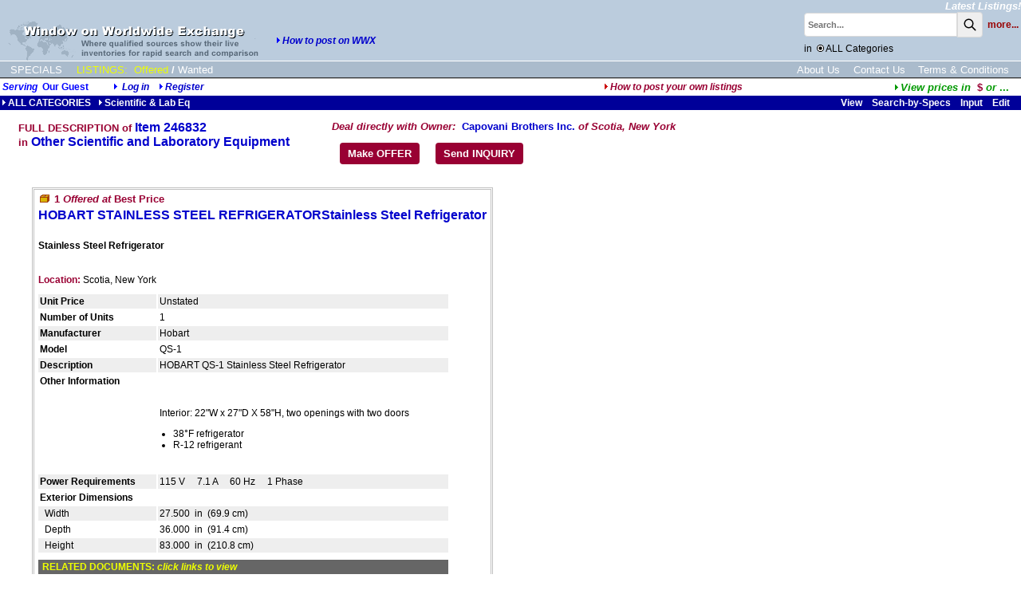

--- FILE ---
content_type: text/html;charset=UTF-8
request_url: https://www.wwx.com/iinfo.cfm?itemno=246832
body_size: 15354
content:
<!DOCTYPE HTML PUBLIC "-//W3C//DTD HTML 4.0 Transitional//EN">
<html><head><title>Hobart QS-1 Stainless Steel Refrigerator</title>
<meta name="description" content="Stainless Steel Refrigerator">
<meta name="keywords" content="Other Scientific and Laboratory Equipment Other Scientific and Laboratory Equipment,old,chemical,analytical,process,control, Hobart QS-1 Used, Surplus, Refurbished Equipment For Sale, Auctioned and Wanted">
<link rel="canonical" href="iinfo.cfm?itemno=246832" />
<link rel="stylesheet" href="/scripts/colorbox.css" />
<!-- 84490:11:11 -->
<link rel="SHORTCUT ICON" type="image/x-icon" href="/favicon.ico">
<!-- cHdr -->
<base href="//www.wwx.com/" />
<link rel="STYLESHEET" href="//www.wwx.com/dp_style.css" type="text/css">
<script>
(function(i,s,o,g,r,a,m){i['GoogleAnalyticsObject']=r;i[r]=i[r]||function(){
(i[r].q=i[r].q||[]).push(arguments)},i[r].l=1*new Date();a=s.createElement(o),
m=s.getElementsByTagName(o)[0];a.async=1;a.src=g;m.parentNode.insertBefore(a,m)
})(window,document,'script','//www.google-analytics.com/analytics.js','ga');
ga('create', 'UA-23318607-1', 'wwx.com');
ga('send', 'pageview');
</script> 
<script src="/scripts/jquery-3.6.1.min.js"></script>
<script src="/scripts/jquery.input-hint.js"></script>
<script language="javascript" src="/scripts/jspagehead.js"></script>
<script language="JavaScript" type="text/javascript">
function popfeat(ItemNo) {
newurl = "whFeat.cfm?itemno="+ItemNo;
detWin = window.open(newurl, "featWin", "height=300,width=350,scrollbars=yes");
detWin.focus();
};
function validate() {
if (document.singlefrm.oqty.value != '') {
if (document.singlefrm.oqty.value > document.singlefrm.itemqty.value) {
alert('Please enter quantity less than available quantity.');
return false;
}
else {
return true;
}
}
else {
alert('Please enter quantity to add.');
return false;
}
}
function requestEvaluation() {
if (confirm('Are you sure you want to send this asset information to a reseller specialist for evaluation?')) {
window.location='iinfo.cfm?ItemNo=246832&requestEvaluation=1';
}
}
</script>
<!-- XnDeal=1: jscripts for Order Form -->
<script src="/scripts/jsValidation.js"></script>
<script language="javascript" src="/scripts/jsMsO.js"></script>
<script src="/scripts/jquery.colorbox.js"></script>
<style>
.frameItemNo {text-align:right;display:none;font-size:16pt;font-weight:bold;color:navy;}
.tblBorder {border:double 3px silver;padding:3px;display:inline-block;margin-bottom:15pt;}
@media print {
.frameItemNo {display:inline;}
.tblBorder {border:none;padding:3px;display:inline;margin-bottom:15pt;}
}
</style>
</head>
<body onLoad="setup(); ">
<table border="0" cellpadding="0" cellspacing="0" bgcolor="#BBCCDD" width="100%">
<tr valign=bottom>
<td rowspan=2><a href="//www.wwx.com/"><img src="images/wwxbannerl.gif" width=326 height=50 hspace="10" border=0 title="Return to Home Page" align="left"></a><span class="menulinkwht">&nbsp;</span><br><img src="/dpimages/s.gif" height=1 width=1 vspace=1 border=0><br><a href="javascript:popwin2('/websnips/HowToPost.cfm','How+to+Post+Listings',400,600,'&LNm=WWX%2Ecom&days=60&notice=7&phone=713%2E972%2E2243&email=WWXAdmin%40dynaprice%2Ecom&pri=10')"><img src="images/rtriblu.gif" width="8" height="8" border="0"><strong><em>How to post on WWX</em></strong></a></td>
<td align=right><a href="newAdds.cfm?side=2&subject=1" class="menulinkwht"><em>Latest Listings!</em></a></td>
</tr>
<tr>
<td align=right>
<script language="JavaScript1.2">
var searchall = 1;
var AliasSKU = '';
var FFFieldPick = 0;
var FFMenuScope = 1;
</script>
<form name="srch" action="search_results.cfm?subject=1" method="POST" onSubmit="if (FFMenuScope) document.srch.SearchAll.value=searchall; return bsearch('', 0);">
<input type="hidden" name="SType" value="">
<input type="hidden" name="fftype" value="">
<input type="hidden" name="SearchAll" value="1">
<table border="0" cellspacing="0" cellpadding="0">
<tr>
<td class="txt8b"><span id="spanxyx" style="visibility:hidden; position: relative;"></span>
<input type="Text" name="key" size="25" maxlength="25" class="searchbox" placeholder="Search..."></td><td class="txt8b" valign="top"><button class="searchbutton">
<svg xmlns="http://www.w3.org/2000/svg" class="h-6 w-6" fill="none" viewBox="0 0 24 24" stroke="currentColor" stroke-width="2">
<path stroke-linecap="round" stroke-linejoin="round" d="M21 21l-6-6m2-5a7 7 0 11-14 0 7 7 0 0114 0z" />
</svg></button></td>
<td class="searchw" >&nbsp;&nbsp;<A HREF="advSearch.cfm" class="searchw">more...</a>&nbsp;</td>
</tr>
<tr>
<td colspan="3" class="" align="left" style="padding: 7px 0;">in&nbsp;
<img onClick="if(document.images.radiomenu) {document.images.radioall.src='/dpimages/radio11pxs.gif';document.images.radiomenu.src='/dpimages/radio11px.gif';searchall=1;};" src="/dpimages/radio11pxs.gif" title="Search under ALL categories" name="radioall" id="radioall" width="11" height="11" border="0" align="top">ALL
Categories
</td>
</tr>
</table><div id="span0" style="visibility:hidden; position: absolute; left: -200; top: -100;"></div></form>
<img src="images/s.gif" width=1 height=1></td>
</tr>
</table></td></tr></table>
<div style="width:100%;overflow:auto;padding:3px 0 2px 0;border-top:solid 1px white;background-color:#ABC;">
<div style="display:inline-block;" class="menulinkwht">
<a href="features.cfm?subject=3" class="navlink wht">SPECIALS</a>
<!--<a href="m.cfm?menuid=m&side=0&subject=2" class="navlink yel">AUCTIONS</a>-->
<a href="m.cfm?menuid=m&subject=1" class="navlink yel">LISTINGS:</a>
<a href="Index.htm?side=0" class="navlink yel side">Offered</a>/<a href="Index.htm?side=1" class="navlink wht side">Wanted</a>	
</div>
<div style="float:right;padding-right:15px;">
<a href="AboutUs.cfm" class="navlink ">About Us</a>
<a href="ContactUs.cfm" class="navlink ">Contact Us</a>
<a href="terms.cfm" class="navlink ">Terms & Conditions</a>
</div>
</div>
<div style="width:100%;height:1px;border-bottom:solid 1px #BBB;background-color:#333;"></div>
<table width="100%"><tr><td span class="txth">
<i>Serving</i>&nbsp;
<b>Our Guest</b><i><img src="/dpimages/s.gif" width=1 height=1 hspace=15><img src="images/rtriblu.gif" width=8 height=8 border=0 title="Log in: DynaPass Accepted">
<a href="userlogin.cfm?nopagefrom=true">Log in</a>
&nbsp;&nbsp;&nbsp;<img src="images/rtriblu.gif" width=8 height=8 border=0><a href="register.cfm">Register</a></td><td align="right"><i><a href="javascript:popwin2('/websnips/HowToPost.cfm','How+to+Post+Listings',400,600,'&LNm=WWX%2Ecom&days=60&notice=7&phone=713%2E972%2E2243&email=WWXAdmin%40dynaprice%2Ecom&pri=10')" class="HLs"><img src="images/rtrired.gif" width=8 height=8 border=0>How to post your own listings</a>&nbsp;&nbsp;</i>
</td><td align="right"><a href="javascript:popwin2('/websnips/PickFX.cfm','Pick Currency',110,300,'fx=$')" style="font-family:arial,sans-serif;font-size:10pt;font-weight:bold;color:#009900"><img src="images/rtrigrn.gif" title="View prices in currency of your choice" width="8" height="8" border="0"><em>View&nbsp;prices&nbsp;in&nbsp;&nbsp;</em><span class="HL">$&nbsp;</span><em>or</em> ...</a>&nbsp;&nbsp;&nbsp;&nbsp;</td></tr></table>
<table border="0" cellspacing="0" cellpadding="2" width="100%"><tr class = "trMenuBGCol"><td width="60%" nowrap><a href="m.cfm?menuid=m" class="menubar"><img src="images/rtriwht.gif" width=8 height=8 border=0>ALL CATEGORIES</a>&nbsp; &nbsp;<a href="m.cfm?menuid=m_16" class="menubar"><img src="images/rtriwht.gif" width=8 height=8 border=0>Scientific & Lab Eq</a></td><td><img src="/dpimages/s.gif" width=1 height=1 hspace=5></td><TD nowrap align="right" width="40%" class="mbaryel"> &nbsp;&nbsp;
<A href="ilist.cfm?LCl=989&mode=3" class="menubar">View</A>&nbsp;&nbsp;&nbsp;
<A href="issel.cfm?LCl=989&mode=2" class="menubar">Search-by-Specs</A>&nbsp;&nbsp;&nbsp;
<A href="iinput.cfm?LCl=989&mode=0&subject=1" class="menubar">Input</A>&nbsp;&nbsp;&nbsp;
<A href="MyInfo.cfm?btn_listings=1&subject=1" class="menubar">
Edit
</A>&nbsp;&nbsp;&nbsp;
</TD></tr></table>
<TABLE border="0" style="margin:10px 0 20px 20px;">
<TR valign="top">
<TD class="HL" nowrap style="padding-right:50px;"><h1 class="HL">
FULL DESCRIPTION of
<span class="HL1">Item 246832</span>
</h1>
in <SPAN class="HL1">Other Scientific and Laboratory Equipment</SPAN>
</TD>
<TD class="" >
<span class="HL"><em>Deal directly with Owner:&nbsp;&nbsp;</em></strong><a href="http://www.capovani.com/iinfo.cfm?itemno=246832" style="font-size:10pt;">Capovani Brothers Inc.</a><em> of Scotia, New York</em></span><div style="font-size:5pt">&nbsp;</div>
<DIV><button class="butH" onClick="window.location='DealCounter.cfm?ItemNo=246832&LCL=989';">Make OFFER</button><button class="butH" onClick="window.location='DealContact.cfm?ItemNo=246832&LCL=989';">Send INQUIRY</button></DIV>
</TD> 
</TR>
</TABLE>
<BLOCKQUOTE>
<form action="" method="post" name="dataform">
<div class="tblBorder">
<div class="frameItemNo">Item ID: 246832</div>
<TABLE border="0" cellpadding="0">
<TR> 
<TD colspan="2" class="txt">
<div style="max-width:50rem;">
<h2 class="HL z5NoMargin">
<SPAN class="HL">
<IMG src="images/side0.gif" width="16" height="10" border="0" alt="Offered">
<B>
1 
<I>Offered at</I> 
Best Price
</B>
</SPAN>
</h2>
<IMG height="5" src="/dpimages/s.gif" width="1"><BR>
<h1 class="HL z5NoMargin"><SPAN class="HL1">HOBART STAINLESS STEEL REFRIGERATORStainless Steel Refrigerator</SPAN></h1>
</div>
<div style="max-width:50rem;padding:10px 0;">
<p><strong>Stainless Steel Refrigerator</strong></p>
</div>
</TD>
</TR>
<TR><TD colspan="2"><IMG height="1" src="/dpimages/s.gif" width="1" vspace="2"><br><span class="HLs">Location:</span>&nbsp;Scotia, New York<span class="note"></span></TD></TR>
<TR>
<TD colspan="2"><IMG height="5" src="/dpimages/s.gif" width="1"></TD>
</TR>
</table>
<!-- specs -->
<TABLE border="0" cellpadding="2">
<TR valign="top" class="alt">
<TD class="txtb">Unit Price</TD>
<TD class="txt">Unstated</TD>
</TR>
<TR valign="top" class="cell">
<TD class="txtb" style="min-width:12rem;">Number of Units</TD>
<TD class="txt" style="min-width:30rem;">1</TD>
</TR>
<tr valign="top" class="alt"><td class="txtb">Manufacturer&nbsp;</td><td class="txt">Hobart</td></tr>
<tr valign="top" class="cell"><td class="txtb">Model&nbsp;</td><td class="txt">QS-1 </td></tr>
<tr valign="top" class="alt"><td class="txtb">Description&nbsp;</td><td class="txt">HOBART QS-1 Stainless Steel Refrigerator </td></tr>
<tr valign="top" class="cell"><td class="txtb">Other Information&nbsp;</td><td class="txt"><p>&nbsp;</p>
<p><br />Interior: 22"W x 27"D X 58"H, two openings with two doors</p>
<ul>
<li>38&deg;F refrigerator</li>
<li>R-12 refrigerant</li>
</ul>
<p>&nbsp;</p></td></tr>
<tr class="alt" valign="top"><td class="txtb">Power Requirements&nbsp;</td><td class="txt">115&nbsp;V
&nbsp;&nbsp;&nbsp; 7.1&nbsp;A
&nbsp;&nbsp;&nbsp; 60&nbsp;Hz
&nbsp;&nbsp;&nbsp; 1 Phase
</td></tr>
<tr class="cell" valign="top"><td class="txtb">Exterior Dimensions&nbsp;</td><td><img src="/dpimages/s.gif" width=1 height=1></td></tr><tr valign=top class="alt"><td class="txt">&nbsp;&nbsp;Width&nbsp;</td><td>27.500&nbsp;&nbsp;in&nbsp;&nbsp;(69.9&nbsp;cm)</td></tr>
<tr valign=top class="cell"><td class="txt">&nbsp;&nbsp;Depth&nbsp;</td><td>36.000&nbsp;&nbsp;in&nbsp;&nbsp;(91.4&nbsp;cm)</td></tr>
<tr valign=top class="alt"><td class="txt">&nbsp;&nbsp;Height&nbsp;</td><td>83.000&nbsp;&nbsp;in&nbsp;&nbsp;(210.8&nbsp;cm)</td></tr>
<!-- tail catbuilder longform -->
<tr><td colspan="2"><IMG height="1" src="/dpimages/s.gif" width="1"></td></tr>
<tr><td colspan="2" class="sellink">&nbsp;RELATED DOCUMENTS: <em>click links to view</em></td></tr>
<tr><td colspan="2"><IMG height="1" src="/dpimages/s.gif" width="1" hspace="3" vspace="8" align="top"><a href="/clientresources/107/108/89/989/Obj246832%2DHOB%2DQ%2DSeries%5Fpm%2Epdf"><img src="/dpimages/view.gif" alt="click to view document at right in new window" width="45" height="14" border="0" hspace="2" align="top">Parts manual</a></td></tr>
<tr><td colspan="2"><IMG height="1" src="/dpimages/s.gif" width="1" hspace="3" vspace="8" align="top"><a href="/clientresources/107/108/89/989/Obj246832%2DHOB%2DQ%2DSeries%5Fiom%2Epdf"><img src="/dpimages/view.gif" alt="click to view document at right in new window" width="45" height="14" border="0" hspace="2" align="top">User manual</a></td></tr>
<tr><td colspan="2"><IMG height="1" src="/dpimages/s.gif" width="1"></td></tr>
</TABLE>
<!-- /specs -->
</div><br>
<div class="HL">OFFERED BY:</div> <span class="txt"><em>(click name below to visit its website directly)</em></span><br><a href="http://www.capovani.com/iinfo.cfm?itemno=246832&alert=other" class="HL1">Capovani Brothers Inc.</a><span class="txtb">
<br>Scotia
, New York
<br>1.518.346.8347</span><div style="font-size:7px">&nbsp;</div>
<div style="max-width:70em">
<span class="txt"><span class="HL">Shipping & Handling:</span><BR><IMG height="1" src="/dpimages/s.gif" width="1" vspace="1"><BR><p>Unless otherwise stated, all items&nbsp;will be fully tested and sold with our standard ninety day warranty, which is described in our <a href="terms.cfm">terms and conditions.</a>&nbsp; <br />Our standard procedure is to service the equipment as orders are placed. Lead times can vary depending on the item.<br />Domestic and International shipments: Ex Works, Scotia, NY. All freight cost estimates are for dock to dock service only.<br />Any additional services, i.e. lift-gate, inside or residential delivery, must be requested at the time of sale and will be billed accordingly.<br />CBI is not responsible for any damage incurred during shipment. <strong>It is the buyer's responsibility</strong> to inspect packages for damage and to note any damage on bill of lading.<br />Please feel free to call us with any questions. (Phone: 518.346.8347, 844-833-8347, Fax: 518.381.9578).</p><div style="font-size:7px">&nbsp;</div>
<span class="txt"><span class="HL">Payment:</span><BR><IMG height="1" src="/dpimages/s.gif" width="1" vspace="1"><BR>Minimum order of $50 required.<br>
We offer terms of net 30 days to all companies that have established credit with Capovani Brothers Inc. and have paid within terms.<br>
All federal, state, local governments and their agencies, as well as institutions of higher learning automatically receive terms.<BR>
All other sales, including foreign sales, are prepayment only. <BR>
MasterCard, VISA, Discover and AMEX are accepted at sellers discretion.<br><br>
<a href="terms.cfm">Domestic Terms and Conditions</a><br><br>
<a href="terms.cfm">International Terms and Conditions</a><br><br>
<div style="font-size:7px">&nbsp;</div>
</div>
</FORM>
<BR>
<IMG src="/dpimages/s.gif" width="1" height="1" vspace="3">
<br>
<table><tr><TD class="" >
<span class="HL"><em>Deal directly with Owner:&nbsp;&nbsp;</em></strong><a href="http://www.capovani.com/iinfo.cfm?itemno=246832" style="font-size:10pt;">Capovani Brothers Inc.</a><em> of Scotia, New York</em></span><div style="font-size:5pt">&nbsp;</div>
<DIV><button class="butH" onClick="window.location='DealCounter.cfm?ItemNo=246832&LCL=989';">Make OFFER</button><button class="butH" onClick="window.location='DealContact.cfm?ItemNo=246832&LCL=989';">Send INQUIRY</button></DIV>
</td></tr></table>
</BLOCKQUOTE>
<script language="JavaScript" type="text/javascript">
function setup() {
var setresult = true;
return setresult;
};
</script>
<script type="text/javascript">
$(document).ready(function(){
$('.addlImage').colorbox({rel: 'addlImage', opacity : 0.5, maxWidth: '85%', maxHeight: '85%'});
});
</script>
</body>
</html>
